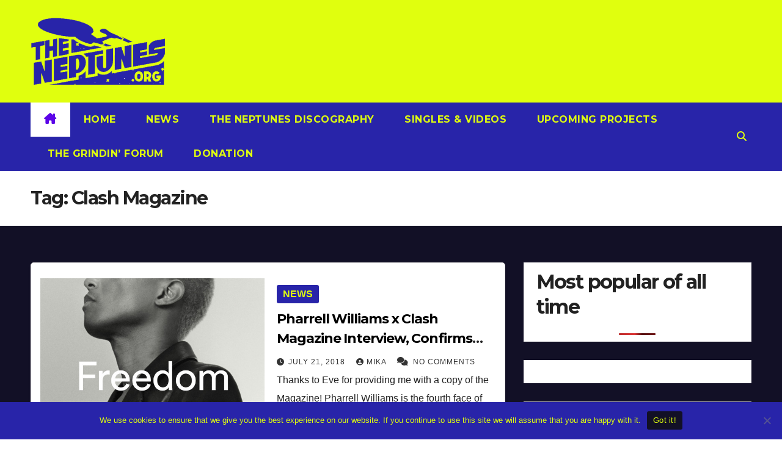

--- FILE ---
content_type: text/html; charset=UTF-8
request_url: https://theneptunes.org/tag/clash-magazine/
body_size: 18894
content:
<!DOCTYPE html>
<html lang="en-US">
<head>
<meta charset="UTF-8">
<meta name="viewport" content="width=device-width, initial-scale=1">
<link rel="profile" href="http://gmpg.org/xfn/11">
<meta name='robots' content='index, follow, max-image-preview:large, max-snippet:-1, max-video-preview:-1' />
<!-- Google tag (gtag.js) consent mode dataLayer added by Site Kit -->
<script id="google_gtagjs-js-consent-mode-data-layer">
window.dataLayer = window.dataLayer || [];function gtag(){dataLayer.push(arguments);}
gtag('consent', 'default', {"ad_personalization":"denied","ad_storage":"denied","ad_user_data":"denied","analytics_storage":"denied","functionality_storage":"denied","security_storage":"denied","personalization_storage":"denied","region":["AT","BE","BG","CH","CY","CZ","DE","DK","EE","ES","FI","FR","GB","GR","HR","HU","IE","IS","IT","LI","LT","LU","LV","MT","NL","NO","PL","PT","RO","SE","SI","SK"],"wait_for_update":500});
window._googlesitekitConsentCategoryMap = {"statistics":["analytics_storage"],"marketing":["ad_storage","ad_user_data","ad_personalization"],"functional":["functionality_storage","security_storage"],"preferences":["personalization_storage"]};
window._googlesitekitConsents = {"ad_personalization":"denied","ad_storage":"denied","ad_user_data":"denied","analytics_storage":"denied","functionality_storage":"denied","security_storage":"denied","personalization_storage":"denied","region":["AT","BE","BG","CH","CY","CZ","DE","DK","EE","ES","FI","FR","GB","GR","HR","HU","IE","IS","IT","LI","LT","LU","LV","MT","NL","NO","PL","PT","RO","SE","SI","SK"],"wait_for_update":500};
</script>
<!-- End Google tag (gtag.js) consent mode dataLayer added by Site Kit -->

	<!-- This site is optimized with the Yoast SEO plugin v26.7 - https://yoast.com/wordpress/plugins/seo/ -->
	<title>Clash Magazine Archives - The Neptunes #1 fan site, all about Pharrell Williams and Chad Hugo</title>
	<meta name="description" content="The Neptunes #1 fan site, all about Pharrell Williams and Chad Hugo" />
	<link rel="canonical" href="https://theneptunes.org/tag/clash-magazine/" />
	<meta property="og:locale" content="en_US" />
	<meta property="og:type" content="article" />
	<meta property="og:title" content="Clash Magazine Archives - The Neptunes #1 fan site, all about Pharrell Williams and Chad Hugo" />
	<meta property="og:description" content="The Neptunes #1 fan site, all about Pharrell Williams and Chad Hugo" />
	<meta property="og:url" content="https://theneptunes.org/tag/clash-magazine/" />
	<meta property="og:site_name" content="The Neptunes #1 fan site, all about Pharrell Williams and Chad Hugo" />
	<meta property="og:image" content="https://s33.postimg.cc/p9i5vrzr3/108_Cover_1.jpg" />
	<meta name="twitter:card" content="summary_large_image" />
	<meta name="twitter:image" content="https://s33.postimg.cc/p9i5vrzr3/108_Cover_1.jpg" />
	<script type="application/ld+json" class="yoast-schema-graph">{"@context":"https://schema.org","@graph":[{"@type":"CollectionPage","@id":"https://theneptunes.org/tag/clash-magazine/","url":"https://theneptunes.org/tag/clash-magazine/","name":"Clash Magazine Archives - The Neptunes #1 fan site, all about Pharrell Williams and Chad Hugo","isPartOf":{"@id":"https://theneptunes.org/#website"},"primaryImageOfPage":{"@id":"https://theneptunes.org/tag/clash-magazine/#primaryimage"},"image":{"@id":"https://theneptunes.org/tag/clash-magazine/#primaryimage"},"thumbnailUrl":"https://s33.postimg.cc/p9i5vrzr3/108_Cover_1.jpg","description":"The Neptunes #1 fan site, all about Pharrell Williams and Chad Hugo","breadcrumb":{"@id":"https://theneptunes.org/tag/clash-magazine/#breadcrumb"},"inLanguage":"en-US"},{"@type":"ImageObject","inLanguage":"en-US","@id":"https://theneptunes.org/tag/clash-magazine/#primaryimage","url":"https://s33.postimg.cc/p9i5vrzr3/108_Cover_1.jpg","contentUrl":"https://s33.postimg.cc/p9i5vrzr3/108_Cover_1.jpg"},{"@type":"BreadcrumbList","@id":"https://theneptunes.org/tag/clash-magazine/#breadcrumb","itemListElement":[{"@type":"ListItem","position":1,"name":"Home","item":"https://theneptunes.org/"},{"@type":"ListItem","position":2,"name":"Clash Magazine"}]},{"@type":"WebSite","@id":"https://theneptunes.org/#website","url":"https://theneptunes.org/","name":"The Neptunes #1 fan site, all about Pharrell Williams and Chad Hugo","description":"The Neptunes #1 fan site, all about Pharrell Williams and Chad Hugo","publisher":{"@id":"https://theneptunes.org/#organization"},"alternateName":"The Neptunes #1 fan site, all about Pharrell Williams and Chad Hugo","potentialAction":[{"@type":"SearchAction","target":{"@type":"EntryPoint","urlTemplate":"https://theneptunes.org/?s={search_term_string}"},"query-input":{"@type":"PropertyValueSpecification","valueRequired":true,"valueName":"search_term_string"}}],"inLanguage":"en-US"},{"@type":"Organization","@id":"https://theneptunes.org/#organization","name":"The Neptunes #1 fan site, all about Pharrell Williams and Chad Hugo","alternateName":"The Neptunes #1 fan site, all about Pharrell Williams and Chad Hugo","url":"https://theneptunes.org/","logo":{"@type":"ImageObject","inLanguage":"en-US","@id":"https://theneptunes.org/#/schema/logo/image/","url":"https://theneptunes.org/wp-content/uploads/2024/03/theneptunes.org-logo.png","contentUrl":"https://theneptunes.org/wp-content/uploads/2024/03/theneptunes.org-logo.png","width":395,"height":210,"caption":"The Neptunes #1 fan site, all about Pharrell Williams and Chad Hugo"},"image":{"@id":"https://theneptunes.org/#/schema/logo/image/"},"sameAs":["https://www.facebook.com/groups/theneptunes.org"]}]}</script>
	<!-- / Yoast SEO plugin. -->


<link rel='dns-prefetch' href='//fonts.googleapis.com' />
<link rel='dns-prefetch' href='//www.googletagmanager.com' />
<link rel='dns-prefetch' href='//pagead2.googlesyndication.com' />
<link rel="alternate" type="application/rss+xml" title="The Neptunes #1 fan site, all about Pharrell Williams and Chad Hugo &raquo; Feed" href="https://theneptunes.org/feed/" />
<script id="wpp-js" src="https://theneptunes.org/wp-content/plugins/wordpress-popular-posts/assets/js/wpp.min.js?ver=7.3.6" data-sampling="0" data-sampling-rate="100" data-api-url="https://theneptunes.org/wp-json/wordpress-popular-posts" data-post-id="0" data-token="97b6f02618" data-lang="0" data-debug="0"></script>
<link rel="alternate" type="application/rss+xml" title="The Neptunes #1 fan site, all about Pharrell Williams and Chad Hugo &raquo; Clash Magazine Tag Feed" href="https://theneptunes.org/tag/clash-magazine/feed/" />
<style id='wp-img-auto-sizes-contain-inline-css'>
img:is([sizes=auto i],[sizes^="auto," i]){contain-intrinsic-size:3000px 1500px}
/*# sourceURL=wp-img-auto-sizes-contain-inline-css */
</style>
<style id='wp-emoji-styles-inline-css'>

	img.wp-smiley, img.emoji {
		display: inline !important;
		border: none !important;
		box-shadow: none !important;
		height: 1em !important;
		width: 1em !important;
		margin: 0 0.07em !important;
		vertical-align: -0.1em !important;
		background: none !important;
		padding: 0 !important;
	}
/*# sourceURL=wp-emoji-styles-inline-css */
</style>
<style id='wp-block-library-inline-css'>
:root{--wp-block-synced-color:#7a00df;--wp-block-synced-color--rgb:122,0,223;--wp-bound-block-color:var(--wp-block-synced-color);--wp-editor-canvas-background:#ddd;--wp-admin-theme-color:#007cba;--wp-admin-theme-color--rgb:0,124,186;--wp-admin-theme-color-darker-10:#006ba1;--wp-admin-theme-color-darker-10--rgb:0,107,160.5;--wp-admin-theme-color-darker-20:#005a87;--wp-admin-theme-color-darker-20--rgb:0,90,135;--wp-admin-border-width-focus:2px}@media (min-resolution:192dpi){:root{--wp-admin-border-width-focus:1.5px}}.wp-element-button{cursor:pointer}:root .has-very-light-gray-background-color{background-color:#eee}:root .has-very-dark-gray-background-color{background-color:#313131}:root .has-very-light-gray-color{color:#eee}:root .has-very-dark-gray-color{color:#313131}:root .has-vivid-green-cyan-to-vivid-cyan-blue-gradient-background{background:linear-gradient(135deg,#00d084,#0693e3)}:root .has-purple-crush-gradient-background{background:linear-gradient(135deg,#34e2e4,#4721fb 50%,#ab1dfe)}:root .has-hazy-dawn-gradient-background{background:linear-gradient(135deg,#faaca8,#dad0ec)}:root .has-subdued-olive-gradient-background{background:linear-gradient(135deg,#fafae1,#67a671)}:root .has-atomic-cream-gradient-background{background:linear-gradient(135deg,#fdd79a,#004a59)}:root .has-nightshade-gradient-background{background:linear-gradient(135deg,#330968,#31cdcf)}:root .has-midnight-gradient-background{background:linear-gradient(135deg,#020381,#2874fc)}:root{--wp--preset--font-size--normal:16px;--wp--preset--font-size--huge:42px}.has-regular-font-size{font-size:1em}.has-larger-font-size{font-size:2.625em}.has-normal-font-size{font-size:var(--wp--preset--font-size--normal)}.has-huge-font-size{font-size:var(--wp--preset--font-size--huge)}.has-text-align-center{text-align:center}.has-text-align-left{text-align:left}.has-text-align-right{text-align:right}.has-fit-text{white-space:nowrap!important}#end-resizable-editor-section{display:none}.aligncenter{clear:both}.items-justified-left{justify-content:flex-start}.items-justified-center{justify-content:center}.items-justified-right{justify-content:flex-end}.items-justified-space-between{justify-content:space-between}.screen-reader-text{border:0;clip-path:inset(50%);height:1px;margin:-1px;overflow:hidden;padding:0;position:absolute;width:1px;word-wrap:normal!important}.screen-reader-text:focus{background-color:#ddd;clip-path:none;color:#444;display:block;font-size:1em;height:auto;left:5px;line-height:normal;padding:15px 23px 14px;text-decoration:none;top:5px;width:auto;z-index:100000}html :where(.has-border-color){border-style:solid}html :where([style*=border-top-color]){border-top-style:solid}html :where([style*=border-right-color]){border-right-style:solid}html :where([style*=border-bottom-color]){border-bottom-style:solid}html :where([style*=border-left-color]){border-left-style:solid}html :where([style*=border-width]){border-style:solid}html :where([style*=border-top-width]){border-top-style:solid}html :where([style*=border-right-width]){border-right-style:solid}html :where([style*=border-bottom-width]){border-bottom-style:solid}html :where([style*=border-left-width]){border-left-style:solid}html :where(img[class*=wp-image-]){height:auto;max-width:100%}:where(figure){margin:0 0 1em}html :where(.is-position-sticky){--wp-admin--admin-bar--position-offset:var(--wp-admin--admin-bar--height,0px)}@media screen and (max-width:600px){html :where(.is-position-sticky){--wp-admin--admin-bar--position-offset:0px}}

/*# sourceURL=wp-block-library-inline-css */
</style><style id='wp-block-paragraph-inline-css'>
.is-small-text{font-size:.875em}.is-regular-text{font-size:1em}.is-large-text{font-size:2.25em}.is-larger-text{font-size:3em}.has-drop-cap:not(:focus):first-letter{float:left;font-size:8.4em;font-style:normal;font-weight:100;line-height:.68;margin:.05em .1em 0 0;text-transform:uppercase}body.rtl .has-drop-cap:not(:focus):first-letter{float:none;margin-left:.1em}p.has-drop-cap.has-background{overflow:hidden}:root :where(p.has-background){padding:1.25em 2.375em}:where(p.has-text-color:not(.has-link-color)) a{color:inherit}p.has-text-align-left[style*="writing-mode:vertical-lr"],p.has-text-align-right[style*="writing-mode:vertical-rl"]{rotate:180deg}
/*# sourceURL=https://theneptunes.org/wp-includes/blocks/paragraph/style.min.css */
</style>
<style id='global-styles-inline-css'>
:root{--wp--preset--aspect-ratio--square: 1;--wp--preset--aspect-ratio--4-3: 4/3;--wp--preset--aspect-ratio--3-4: 3/4;--wp--preset--aspect-ratio--3-2: 3/2;--wp--preset--aspect-ratio--2-3: 2/3;--wp--preset--aspect-ratio--16-9: 16/9;--wp--preset--aspect-ratio--9-16: 9/16;--wp--preset--color--black: #000000;--wp--preset--color--cyan-bluish-gray: #abb8c3;--wp--preset--color--white: #ffffff;--wp--preset--color--pale-pink: #f78da7;--wp--preset--color--vivid-red: #cf2e2e;--wp--preset--color--luminous-vivid-orange: #ff6900;--wp--preset--color--luminous-vivid-amber: #fcb900;--wp--preset--color--light-green-cyan: #7bdcb5;--wp--preset--color--vivid-green-cyan: #00d084;--wp--preset--color--pale-cyan-blue: #8ed1fc;--wp--preset--color--vivid-cyan-blue: #0693e3;--wp--preset--color--vivid-purple: #9b51e0;--wp--preset--gradient--vivid-cyan-blue-to-vivid-purple: linear-gradient(135deg,rgb(6,147,227) 0%,rgb(155,81,224) 100%);--wp--preset--gradient--light-green-cyan-to-vivid-green-cyan: linear-gradient(135deg,rgb(122,220,180) 0%,rgb(0,208,130) 100%);--wp--preset--gradient--luminous-vivid-amber-to-luminous-vivid-orange: linear-gradient(135deg,rgb(252,185,0) 0%,rgb(255,105,0) 100%);--wp--preset--gradient--luminous-vivid-orange-to-vivid-red: linear-gradient(135deg,rgb(255,105,0) 0%,rgb(207,46,46) 100%);--wp--preset--gradient--very-light-gray-to-cyan-bluish-gray: linear-gradient(135deg,rgb(238,238,238) 0%,rgb(169,184,195) 100%);--wp--preset--gradient--cool-to-warm-spectrum: linear-gradient(135deg,rgb(74,234,220) 0%,rgb(151,120,209) 20%,rgb(207,42,186) 40%,rgb(238,44,130) 60%,rgb(251,105,98) 80%,rgb(254,248,76) 100%);--wp--preset--gradient--blush-light-purple: linear-gradient(135deg,rgb(255,206,236) 0%,rgb(152,150,240) 100%);--wp--preset--gradient--blush-bordeaux: linear-gradient(135deg,rgb(254,205,165) 0%,rgb(254,45,45) 50%,rgb(107,0,62) 100%);--wp--preset--gradient--luminous-dusk: linear-gradient(135deg,rgb(255,203,112) 0%,rgb(199,81,192) 50%,rgb(65,88,208) 100%);--wp--preset--gradient--pale-ocean: linear-gradient(135deg,rgb(255,245,203) 0%,rgb(182,227,212) 50%,rgb(51,167,181) 100%);--wp--preset--gradient--electric-grass: linear-gradient(135deg,rgb(202,248,128) 0%,rgb(113,206,126) 100%);--wp--preset--gradient--midnight: linear-gradient(135deg,rgb(2,3,129) 0%,rgb(40,116,252) 100%);--wp--preset--font-size--small: 13px;--wp--preset--font-size--medium: 20px;--wp--preset--font-size--large: 36px;--wp--preset--font-size--x-large: 42px;--wp--preset--spacing--20: 0.44rem;--wp--preset--spacing--30: 0.67rem;--wp--preset--spacing--40: 1rem;--wp--preset--spacing--50: 1.5rem;--wp--preset--spacing--60: 2.25rem;--wp--preset--spacing--70: 3.38rem;--wp--preset--spacing--80: 5.06rem;--wp--preset--shadow--natural: 6px 6px 9px rgba(0, 0, 0, 0.2);--wp--preset--shadow--deep: 12px 12px 50px rgba(0, 0, 0, 0.4);--wp--preset--shadow--sharp: 6px 6px 0px rgba(0, 0, 0, 0.2);--wp--preset--shadow--outlined: 6px 6px 0px -3px rgb(255, 255, 255), 6px 6px rgb(0, 0, 0);--wp--preset--shadow--crisp: 6px 6px 0px rgb(0, 0, 0);}:root :where(.is-layout-flow) > :first-child{margin-block-start: 0;}:root :where(.is-layout-flow) > :last-child{margin-block-end: 0;}:root :where(.is-layout-flow) > *{margin-block-start: 24px;margin-block-end: 0;}:root :where(.is-layout-constrained) > :first-child{margin-block-start: 0;}:root :where(.is-layout-constrained) > :last-child{margin-block-end: 0;}:root :where(.is-layout-constrained) > *{margin-block-start: 24px;margin-block-end: 0;}:root :where(.is-layout-flex){gap: 24px;}:root :where(.is-layout-grid){gap: 24px;}body .is-layout-flex{display: flex;}.is-layout-flex{flex-wrap: wrap;align-items: center;}.is-layout-flex > :is(*, div){margin: 0;}body .is-layout-grid{display: grid;}.is-layout-grid > :is(*, div){margin: 0;}.has-black-color{color: var(--wp--preset--color--black) !important;}.has-cyan-bluish-gray-color{color: var(--wp--preset--color--cyan-bluish-gray) !important;}.has-white-color{color: var(--wp--preset--color--white) !important;}.has-pale-pink-color{color: var(--wp--preset--color--pale-pink) !important;}.has-vivid-red-color{color: var(--wp--preset--color--vivid-red) !important;}.has-luminous-vivid-orange-color{color: var(--wp--preset--color--luminous-vivid-orange) !important;}.has-luminous-vivid-amber-color{color: var(--wp--preset--color--luminous-vivid-amber) !important;}.has-light-green-cyan-color{color: var(--wp--preset--color--light-green-cyan) !important;}.has-vivid-green-cyan-color{color: var(--wp--preset--color--vivid-green-cyan) !important;}.has-pale-cyan-blue-color{color: var(--wp--preset--color--pale-cyan-blue) !important;}.has-vivid-cyan-blue-color{color: var(--wp--preset--color--vivid-cyan-blue) !important;}.has-vivid-purple-color{color: var(--wp--preset--color--vivid-purple) !important;}.has-black-background-color{background-color: var(--wp--preset--color--black) !important;}.has-cyan-bluish-gray-background-color{background-color: var(--wp--preset--color--cyan-bluish-gray) !important;}.has-white-background-color{background-color: var(--wp--preset--color--white) !important;}.has-pale-pink-background-color{background-color: var(--wp--preset--color--pale-pink) !important;}.has-vivid-red-background-color{background-color: var(--wp--preset--color--vivid-red) !important;}.has-luminous-vivid-orange-background-color{background-color: var(--wp--preset--color--luminous-vivid-orange) !important;}.has-luminous-vivid-amber-background-color{background-color: var(--wp--preset--color--luminous-vivid-amber) !important;}.has-light-green-cyan-background-color{background-color: var(--wp--preset--color--light-green-cyan) !important;}.has-vivid-green-cyan-background-color{background-color: var(--wp--preset--color--vivid-green-cyan) !important;}.has-pale-cyan-blue-background-color{background-color: var(--wp--preset--color--pale-cyan-blue) !important;}.has-vivid-cyan-blue-background-color{background-color: var(--wp--preset--color--vivid-cyan-blue) !important;}.has-vivid-purple-background-color{background-color: var(--wp--preset--color--vivid-purple) !important;}.has-black-border-color{border-color: var(--wp--preset--color--black) !important;}.has-cyan-bluish-gray-border-color{border-color: var(--wp--preset--color--cyan-bluish-gray) !important;}.has-white-border-color{border-color: var(--wp--preset--color--white) !important;}.has-pale-pink-border-color{border-color: var(--wp--preset--color--pale-pink) !important;}.has-vivid-red-border-color{border-color: var(--wp--preset--color--vivid-red) !important;}.has-luminous-vivid-orange-border-color{border-color: var(--wp--preset--color--luminous-vivid-orange) !important;}.has-luminous-vivid-amber-border-color{border-color: var(--wp--preset--color--luminous-vivid-amber) !important;}.has-light-green-cyan-border-color{border-color: var(--wp--preset--color--light-green-cyan) !important;}.has-vivid-green-cyan-border-color{border-color: var(--wp--preset--color--vivid-green-cyan) !important;}.has-pale-cyan-blue-border-color{border-color: var(--wp--preset--color--pale-cyan-blue) !important;}.has-vivid-cyan-blue-border-color{border-color: var(--wp--preset--color--vivid-cyan-blue) !important;}.has-vivid-purple-border-color{border-color: var(--wp--preset--color--vivid-purple) !important;}.has-vivid-cyan-blue-to-vivid-purple-gradient-background{background: var(--wp--preset--gradient--vivid-cyan-blue-to-vivid-purple) !important;}.has-light-green-cyan-to-vivid-green-cyan-gradient-background{background: var(--wp--preset--gradient--light-green-cyan-to-vivid-green-cyan) !important;}.has-luminous-vivid-amber-to-luminous-vivid-orange-gradient-background{background: var(--wp--preset--gradient--luminous-vivid-amber-to-luminous-vivid-orange) !important;}.has-luminous-vivid-orange-to-vivid-red-gradient-background{background: var(--wp--preset--gradient--luminous-vivid-orange-to-vivid-red) !important;}.has-very-light-gray-to-cyan-bluish-gray-gradient-background{background: var(--wp--preset--gradient--very-light-gray-to-cyan-bluish-gray) !important;}.has-cool-to-warm-spectrum-gradient-background{background: var(--wp--preset--gradient--cool-to-warm-spectrum) !important;}.has-blush-light-purple-gradient-background{background: var(--wp--preset--gradient--blush-light-purple) !important;}.has-blush-bordeaux-gradient-background{background: var(--wp--preset--gradient--blush-bordeaux) !important;}.has-luminous-dusk-gradient-background{background: var(--wp--preset--gradient--luminous-dusk) !important;}.has-pale-ocean-gradient-background{background: var(--wp--preset--gradient--pale-ocean) !important;}.has-electric-grass-gradient-background{background: var(--wp--preset--gradient--electric-grass) !important;}.has-midnight-gradient-background{background: var(--wp--preset--gradient--midnight) !important;}.has-small-font-size{font-size: var(--wp--preset--font-size--small) !important;}.has-medium-font-size{font-size: var(--wp--preset--font-size--medium) !important;}.has-large-font-size{font-size: var(--wp--preset--font-size--large) !important;}.has-x-large-font-size{font-size: var(--wp--preset--font-size--x-large) !important;}
/*# sourceURL=global-styles-inline-css */
</style>

<style id='classic-theme-styles-inline-css'>
/*! This file is auto-generated */
.wp-block-button__link{color:#fff;background-color:#32373c;border-radius:9999px;box-shadow:none;text-decoration:none;padding:calc(.667em + 2px) calc(1.333em + 2px);font-size:1.125em}.wp-block-file__button{background:#32373c;color:#fff;text-decoration:none}
/*# sourceURL=/wp-includes/css/classic-themes.min.css */
</style>
<link rel='stylesheet' id='cookie-notice-front-css' href='https://theneptunes.org/wp-content/plugins/cookie-notice/css/front.min.css?ver=2.5.11' media='all' />
<link rel='stylesheet' id='SFSImainCss-css' href='https://theneptunes.org/wp-content/plugins/ultimate-social-media-icons/css/sfsi-style.css?ver=2.9.6' media='all' />
<link rel='stylesheet' id='wordpress-popular-posts-css-css' href='https://theneptunes.org/wp-content/plugins/wordpress-popular-posts/assets/css/wpp.css?ver=7.3.6' media='all' />
<link rel='stylesheet' id='newsup-fonts-css' href='//fonts.googleapis.com/css?family=Montserrat%3A400%2C500%2C700%2C800%7CWork%2BSans%3A300%2C400%2C500%2C600%2C700%2C800%2C900%26display%3Dswap&#038;subset=latin%2Clatin-ext' media='all' />
<link rel='stylesheet' id='bootstrap-css' href='https://theneptunes.org/wp-content/themes/newsup/css/bootstrap.css?ver=6.9' media='all' />
<link rel='stylesheet' id='newsup-style-css' href='https://theneptunes.org/wp-content/themes/newsup/style.css?ver=6.9' media='all' />
<link rel='stylesheet' id='newsup-default-css' href='https://theneptunes.org/wp-content/themes/newsup/css/colors/default.css?ver=6.9' media='all' />
<link rel='stylesheet' id='font-awesome-5-all-css' href='https://theneptunes.org/wp-content/themes/newsup/css/font-awesome/css/all.min.css?ver=6.9' media='all' />
<link rel='stylesheet' id='font-awesome-4-shim-css' href='https://theneptunes.org/wp-content/themes/newsup/css/font-awesome/css/v4-shims.min.css?ver=6.9' media='all' />
<link rel='stylesheet' id='owl-carousel-css' href='https://theneptunes.org/wp-content/themes/newsup/css/owl.carousel.css?ver=6.9' media='all' />
<link rel='stylesheet' id='smartmenus-css' href='https://theneptunes.org/wp-content/themes/newsup/css/jquery.smartmenus.bootstrap.css?ver=6.9' media='all' />
<link rel='stylesheet' id='newsup-custom-css-css' href='https://theneptunes.org/wp-content/themes/newsup/inc/ansar/customize/css/customizer.css?ver=1.0' media='all' />
<link rel='stylesheet' id='recent-posts-widget-with-thumbnails-public-style-css' href='https://theneptunes.org/wp-content/plugins/recent-posts-widget-with-thumbnails/public.css?ver=7.1.1' media='all' />
<link rel='stylesheet' id='__EPYT__style-css' href='https://theneptunes.org/wp-content/plugins/youtube-embed-plus/styles/ytprefs.min.css?ver=14.2.4' media='all' />
<style id='__EPYT__style-inline-css'>

                .epyt-gallery-thumb {
                        width: 33.333%;
                }
                
/*# sourceURL=__EPYT__style-inline-css */
</style>
<script id="cookie-notice-front-js-before">
var cnArgs = {"ajaxUrl":"https:\/\/theneptunes.org\/wp-admin\/admin-ajax.php","nonce":"511036b96c","hideEffect":"fade","position":"bottom","onScroll":false,"onScrollOffset":100,"onClick":false,"cookieName":"cookie_notice_accepted","cookieTime":2592000,"cookieTimeRejected":2592000,"globalCookie":false,"redirection":false,"cache":true,"revokeCookies":false,"revokeCookiesOpt":"automatic"};

//# sourceURL=cookie-notice-front-js-before
</script>
<script src="https://theneptunes.org/wp-content/plugins/cookie-notice/js/front.min.js?ver=2.5.11" id="cookie-notice-front-js"></script>
<script src="https://theneptunes.org/wp-includes/js/jquery/jquery.min.js?ver=3.7.1" id="jquery-core-js"></script>
<script src="https://theneptunes.org/wp-includes/js/jquery/jquery-migrate.min.js?ver=3.4.1" id="jquery-migrate-js"></script>
<script src="https://theneptunes.org/wp-content/themes/newsup/js/navigation.js?ver=6.9" id="newsup-navigation-js"></script>
<script src="https://theneptunes.org/wp-content/themes/newsup/js/bootstrap.js?ver=6.9" id="bootstrap-js"></script>
<script src="https://theneptunes.org/wp-content/themes/newsup/js/owl.carousel.min.js?ver=6.9" id="owl-carousel-min-js"></script>
<script src="https://theneptunes.org/wp-content/themes/newsup/js/jquery.smartmenus.js?ver=6.9" id="smartmenus-js-js"></script>
<script src="https://theneptunes.org/wp-content/themes/newsup/js/jquery.smartmenus.bootstrap.js?ver=6.9" id="bootstrap-smartmenus-js-js"></script>
<script src="https://theneptunes.org/wp-content/themes/newsup/js/jquery.marquee.js?ver=6.9" id="newsup-marquee-js-js"></script>
<script src="https://theneptunes.org/wp-content/themes/newsup/js/main.js?ver=6.9" id="newsup-main-js-js"></script>
<script id="__ytprefs__-js-extra">
var _EPYT_ = {"ajaxurl":"https://theneptunes.org/wp-admin/admin-ajax.php","security":"87b00964f9","gallery_scrolloffset":"20","eppathtoscripts":"https://theneptunes.org/wp-content/plugins/youtube-embed-plus/scripts/","eppath":"https://theneptunes.org/wp-content/plugins/youtube-embed-plus/","epresponsiveselector":"[\"iframe.__youtube_prefs_widget__\"]","epdovol":"1","version":"14.2.4","evselector":"iframe.__youtube_prefs__[src], iframe[src*=\"youtube.com/embed/\"], iframe[src*=\"youtube-nocookie.com/embed/\"]","ajax_compat":"","maxres_facade":"eager","ytapi_load":"light","pause_others":"","stopMobileBuffer":"1","facade_mode":"","not_live_on_channel":""};
//# sourceURL=__ytprefs__-js-extra
</script>
<script src="https://theneptunes.org/wp-content/plugins/youtube-embed-plus/scripts/ytprefs.min.js?ver=14.2.4" id="__ytprefs__-js"></script>
<!-- start Simple Custom CSS and JS -->
<script async src="https://pagead2.googlesyndication.com/pagead/js/adsbygoogle.js?client=ca-pub-6374280540380270" crossorigin="anonymous"></script><!-- end Simple Custom CSS and JS -->
<!-- start Simple Custom CSS and JS -->
<style>
/* HEADER */
.mg-headwidget .mg-head-detail {
	background: #2824A9;
}
.mg-nav-widget-area-back, .mg-nav-widget-area-back .inner {
	background-image: none !important;
	background-color: #E0FF0E !important;
}

/* NAV */
.mg-headwidget .navbar-wp {
	background: #2824A9;
	color: #fff;
}
.mg-headwidget .navbar-wp .navbar-nav > li> a {
	color: #E0FF0E;
	font-size: 16px;
}
.mg-headwidget .navbar-wp .navbar-nav > li > a:hover, 
.mg-headwidget .navbar-wp .navbar-nav > li > a:focus, 
.mg-headwidget .navbar-wp .navbar-nav > .active > a, 
.mg-headwidget .navbar-wp .navbar-nav > .active > a:hover, 
.mg-headwidget .navbar-wp .navbar-nav > .active > a:focus {
	background: #fff;
	color: #5C04E8;
}
.navbar-wp .dropdown-menu > li > a:hover, 
.navbar-wp .dropdown-menu > li > a.bg-light:hover {
	background: #fff !important;
	color: #5C04E8 !important;
}
.navbar-wp .dropdown-menu > li > a {
	background: #2824A9 !important;
	color: #fff !important;
}
.mobilehomebtn {
	background: #E0FF0E !important;
	color: #2824A9 !important;
}

/* HASHTAGS */
.mg-tpt-tag-area {
	background: #121026;
	padding: 12px 0 10px 0;
	border: none;
	font-size: 16px;
}
.mg-tpt-txnlst strong {
	color: #fff;
}
.mg-tpt-txnlst ul li a {
	font-size: 16px;
	padding: 4px 6px;
}
.mg-tpt-txnlst ul li a {
	background: #E0FF0E;
	color: #2824A9;
}
.mg-tpt-txnlst ul li a:hover, 
.mg-tpt-txnlst ul li a:focus {
	background: #2824A9;
	color: #E0FF0E;
}

/* NEWS FROM THE PLANET */
.mg-latest-news .bn_title {
	background: #2824A9;
}
.mg-latest-news .bn_title .title {
	color: #E0FF0E;
}
.mg-latest-news .bn_title span {
	border-color: transparent transparent transparent #2824A9;
}
.mg-latest-news .mg-latest-news-slider a span {
	color: #2824A9;
}
.mg-latest-news .mg-latest-news-slider a::before {
	content: '';
}

/* CONTENT */
.wrapper {
	background-color: #121026 !important;
}

/* SLIDER */
a.newsup-categories.category-color-1,
.post-form {
	background: #2824A9;
	color: #E0FF0E;
}
.owl-carousel .owl-controls .owl-buttons div {
	background: #2824A9;
	color: #E0FF0E;
	border: none;
}
.mg-blog-post .bottom h4, .mg-blog-post .bottom h4 a {
	color: #E0FF0E;
}
.mg-blog-post .bottom h4:hover, 
.mg-blog-post .bottom h4 a:hover, 
.mg-posts-modul-6 .mg-sec-top-post .title a:hover, 
.mg-blog-inner h4 a:hover {
	color: #2824A9;
}

/* CAT */
.mg-blog-category a {
	font-size: 16px;
	padding: 10px;
}

/* RIGHT SIDEBAR */
.top-right-area .mg-posts-sec-inner .small-list-post .mg-blog-category {
	margin-bottom: 5px;
}
.mg-sidebar .mg-widget .wtitle {
	background: #2824A9;
	color: #E0FF0E;
}
.mg-sidebar .mg-widget .wtitle::before {
	border-color: transparent transparent transparent #2824A9;
}
.mg-wid-title {
	border-color: #2824A9;
}

/* PAGINATION */
.navigation.pagination .nav-links .page-numbers:hover, .navigation.pagination .nav-links .page-numbers:focus, .navigation.pagination .nav-links .page-numbers.current, .navigation.pagination .nav-links .page-numbers.current:hover, .navigation.pagination .nav-links .page-numbers.current:focus, .single-nav-links a.current, .single-nav-links span.current, .single-nav-links a:hover, .single-nav-links span:hover, .pagination > .active > a, .pagination > .active > span, .pagination > .active > a:hover, .pagination > .active > span:hover, .pagination > .active > a:focus, .pagination > .active > span:focus {
	background: #2824A9;
	color: #E0FF0E;
}

/* YOU MISSED */
.mg-sec-title h4 {
	background-color: #2824A9;
	color: #E0FF0E;
}
.mg-sec-title h4::before {
	border-color: transparent transparent transparent #2824A9;
}
.mg-sec-title {
	border-color: #2824A9;
}
.mg-blog-category {
	margin-bottom: 5px;
}

/* FOOTER */
footer .mg-widget h6 {
	background-color: #2824A9;
	color: #E0FF0E;
}
footer .mg-widget h6::before {
	border-color: transparent transparent transparent #2824A9;
}
footer .mg-widget h6::after {
	background-color: #2824A9;
}
footer .mg-footer-copyright .text-xs:first-child {
  visibility: hidden;
}

/* FB */
.facebook {
	background-color: #2824A9;
	color: #E0FF0E;
}

/* SEARCH */
.mg-search-box a {
	color: #E0FF0E;
}
.mg-search-box .btn {
	background-color: #2824A9;
	color: #E0FF0E;
}

/* MISC */
.btn-bell {
	display: none;
}
.ta_upscr {
	background-color: #2824A9 !important;
	color: #E0FF0E !important;
}

/* POST */
.mg-blog-post-box > .img-fluid {
	padding: 75px;
	width: 100%;
}

/* adsense */
/* banniere-entete */
#google-adsense-banniere-entete {
	display: none;
}</style>
<!-- end Simple Custom CSS and JS -->
<meta name="generator" content="Site Kit by Google 1.170.0" /><meta name="follow.[base64]" content="gtMWlGDYaWCwkwwc2Vce"/>            <style id="wpp-loading-animation-styles">@-webkit-keyframes bgslide{from{background-position-x:0}to{background-position-x:-200%}}@keyframes bgslide{from{background-position-x:0}to{background-position-x:-200%}}.wpp-widget-block-placeholder,.wpp-shortcode-placeholder{margin:0 auto;width:60px;height:3px;background:#dd3737;background:linear-gradient(90deg,#dd3737 0%,#571313 10%,#dd3737 100%);background-size:200% auto;border-radius:3px;-webkit-animation:bgslide 1s infinite linear;animation:bgslide 1s infinite linear}</style>
             
<style type="text/css" id="custom-background-css">
    .wrapper { background-color: #eee; }
</style>

<!-- Google AdSense meta tags added by Site Kit -->
<meta name="google-adsense-platform-account" content="ca-host-pub-2644536267352236">
<meta name="google-adsense-platform-domain" content="sitekit.withgoogle.com">
<!-- End Google AdSense meta tags added by Site Kit -->
    <style type="text/css">
            .site-title,
        .site-description {
            position: absolute;
            clip: rect(1px, 1px, 1px, 1px);
        }
        </style>
    
<!-- Google AdSense snippet added by Site Kit -->
<script async src="https://pagead2.googlesyndication.com/pagead/js/adsbygoogle.js?client=ca-pub-6374280540380270&amp;host=ca-host-pub-2644536267352236" crossorigin="anonymous"></script>

<!-- End Google AdSense snippet added by Site Kit -->
<link rel="icon" href="https://theneptunes.org/wp-content/uploads/2024/03/cropped-theneptunesorg-fav-32x32.png" sizes="32x32" />
<link rel="icon" href="https://theneptunes.org/wp-content/uploads/2024/03/cropped-theneptunesorg-fav-192x192.png" sizes="192x192" />
<link rel="apple-touch-icon" href="https://theneptunes.org/wp-content/uploads/2024/03/cropped-theneptunesorg-fav-180x180.png" />
<meta name="msapplication-TileImage" content="https://theneptunes.org/wp-content/uploads/2024/03/cropped-theneptunesorg-fav-270x270.png" />
</head>
<body class="archive tag tag-clash-magazine tag-7567 wp-custom-logo wp-embed-responsive wp-theme-newsup cookies-not-set sfsi_actvite_theme_flat_squared hfeed ta-hide-date-author-in-list" >
<div id="page" class="site">
<a class="skip-link screen-reader-text" href="#content">
Skip to content</a>
  <div class="wrapper" id="custom-background-css">
    <header class="mg-headwidget">
      <!--==================== TOP BAR ====================-->
            <div class="clearfix"></div>

      
      <div class="mg-nav-widget-area-back" style='background-image: url("https://theneptunes.org/wp-content/themes/newsup/images/head-back.jpg" );'>
                <div class="overlay">
          <div class="inner"  style="background-color:rgba(32,47,91,0.4);" > 
              <div class="container-fluid">
                  <div class="mg-nav-widget-area">
                    <div class="row align-items-center">
                      <div class="col-md-3 text-center-xs">
                        <div class="navbar-header">
                          <div class="site-logo">
                            <a href="https://theneptunes.org/" class="navbar-brand" rel="home"><img width="395" height="210" src="https://theneptunes.org/wp-content/uploads/2024/03/theneptunes.org-logo.png" class="custom-logo" alt="The Neptunes #1 fan site, all about Pharrell Williams and Chad Hugo" decoding="async" fetchpriority="high" /></a>                          </div>
                          <div class="site-branding-text d-none">
                                                            <p class="site-title"> <a href="https://theneptunes.org/" rel="home">The Neptunes #1 fan site, all about Pharrell Williams and Chad Hugo</a></p>
                                                            <p class="site-description">The Neptunes #1 fan site, all about Pharrell Williams and Chad Hugo</p>
                          </div>    
                        </div>
                      </div>
                                          </div>
                  </div>
              </div>
          </div>
        </div>
      </div>
    <div class="mg-menu-full">
      <nav class="navbar navbar-expand-lg navbar-wp">
        <div class="container-fluid">
          <!-- Right nav -->
          <div class="m-header align-items-center">
                            <a class="mobilehomebtn" href="https://theneptunes.org"><span class="fa-solid fa-house-chimney"></span></a>
              <!-- navbar-toggle -->
              <button class="navbar-toggler mx-auto" type="button" data-toggle="collapse" data-target="#navbar-wp" aria-controls="navbarSupportedContent" aria-expanded="false" aria-label="Toggle navigation">
                <span class="burger">
                  <span class="burger-line"></span>
                  <span class="burger-line"></span>
                  <span class="burger-line"></span>
                </span>
              </button>
              <!-- /navbar-toggle -->
                          <div class="dropdown show mg-search-box pr-2">
                <a class="dropdown-toggle msearch ml-auto" href="#" role="button" id="dropdownMenuLink" data-toggle="dropdown" aria-haspopup="true" aria-expanded="false">
                <i class="fas fa-search"></i>
                </a> 
                <div class="dropdown-menu searchinner" aria-labelledby="dropdownMenuLink">
                    <form role="search" method="get" id="searchform" action="https://theneptunes.org/">
  <div class="input-group">
    <input type="search" class="form-control" placeholder="Search" value="" name="s" />
    <span class="input-group-btn btn-default">
    <button type="submit" class="btn"> <i class="fas fa-search"></i> </button>
    </span> </div>
</form>                </div>
            </div>
                  <a href="#" target="_blank" class="btn-bell btn-theme mx-2"><i class="fa fa-bell"></i></a>
                      
          </div>
          <!-- /Right nav --> 
          <div class="collapse navbar-collapse" id="navbar-wp">
            <div class="d-md-block">
              <ul id="menu-theneptunes-org-main-menu" class="nav navbar-nav mr-auto "><li class="active home"><a class="homebtn" href="https://theneptunes.org"><span class='fa-solid fa-house-chimney'></span></a></li><li id="menu-item-27096" class="menu-item menu-item-type-custom menu-item-object-custom menu-item-home menu-item-27096"><a class="nav-link" title="Home" href="http://theneptunes.org/">Home</a></li>
<li id="menu-item-37480" class="menu-item menu-item-type-taxonomy menu-item-object-category menu-item-37480"><a title="News" href="https://theneptunes.org/category/news/"><span class="glyphicon News"></span>&nbsp;News</a></li>
<li id="menu-item-27209" class="menu-item menu-item-type-post_type menu-item-object-page menu-item-27209"><a title="Discography" href="https://theneptunes.org/the-neptunes-discography/"><span class="glyphicon Discography"></span>&nbsp;The Neptunes Discography</a></li>
<li id="menu-item-28356" class="menu-item menu-item-type-post_type menu-item-object-page menu-item-28356"><a title="The Neptunes music and videos" href="https://theneptunes.org/the-neptunes-singlesvideos/"><span class="glyphicon The Neptunes music and videos"></span>&nbsp;Singles &#038; Videos</a></li>
<li id="menu-item-27216" class="menu-item menu-item-type-post_type menu-item-object-page menu-item-27216"><a title="The Neptunes upcoming projects" href="https://theneptunes.org/upcoming-projects/"><span class="glyphicon The Neptunes upcoming projects"></span>&nbsp;Upcoming Projects</a></li>
<li id="menu-item-48148" class="menu-item menu-item-type-custom menu-item-object-custom menu-item-48148"><a title="The Grindin’ Forum on Discord!" href="/the-grindin-discord/"><span class="glyphicon The Grindin’ Forum on Discord!"></span>&nbsp;The Grindin’ Forum</a></li>
<li id="menu-item-47924" class="menu-item menu-item-type-custom menu-item-object-custom menu-item-47924"><a title="Help the website" href="/help-the-website/"><span class="glyphicon Help the website"></span>&nbsp;Donation</a></li>
</ul>            </div>      
          </div>
          <!-- Right nav -->
          <div class="desk-header d-lg-flex pl-3 ml-auto my-2 my-lg-0 position-relative align-items-center">
                        <div class="dropdown show mg-search-box pr-2">
                <a class="dropdown-toggle msearch ml-auto" href="#" role="button" id="dropdownMenuLink" data-toggle="dropdown" aria-haspopup="true" aria-expanded="false">
                <i class="fas fa-search"></i>
                </a> 
                <div class="dropdown-menu searchinner" aria-labelledby="dropdownMenuLink">
                    <form role="search" method="get" id="searchform" action="https://theneptunes.org/">
  <div class="input-group">
    <input type="search" class="form-control" placeholder="Search" value="" name="s" />
    <span class="input-group-btn btn-default">
    <button type="submit" class="btn"> <i class="fas fa-search"></i> </button>
    </span> </div>
</form>                </div>
            </div>
                  <a href="#" target="_blank" class="btn-bell btn-theme mx-2"><i class="fa fa-bell"></i></a>
                  </div>
          <!-- /Right nav -->
      </div>
      </nav> <!-- /Navigation -->
    </div>
</header>
<div class="clearfix"></div> <!--==================== Newsup breadcrumb section ====================-->
<div class="mg-breadcrumb-section" style='background: url("https://theneptunes.org/wp-content/themes/newsup/images/head-back.jpg" ) repeat scroll center 0 #143745;'>
   <div class="overlay">       <div class="container-fluid">
        <div class="row">
          <div class="col-md-12 col-sm-12">
            <div class="mg-breadcrumb-title">
              <h1 class="title">Tag: <span>Clash Magazine</span></h1>            </div>
          </div>
        </div>
      </div>
   </div> </div>
<div class="clearfix"></div><!--container-->
    <div id="content" class="container-fluid archive-class">
        <!--row-->
            <div class="row">
                                    <div class="col-md-8">
                <!-- mg-posts-sec mg-posts-modul-6 -->
<div class="mg-posts-sec mg-posts-modul-6">
    <!-- mg-posts-sec-inner -->
    <div class="mg-posts-sec-inner">
                    <article id="post-35031" class="d-md-flex mg-posts-sec-post align-items-center post-35031 post type-post status-publish format-standard has-post-thumbnail hentry category-news tag-clash-magazine tag-interview tag-pharrell-williams tag-solo-album">
                        <div class="col-12 col-md-6">
            <div class="mg-post-thumb back-img md" style="background-image: url('https://s33.postimg.cc/p9i5vrzr3/108_Cover_1.jpg');" post-id="35031">
                <span class="post-form"><i class="fas fa-camera"></i></span>                <a class="link-div" href="https://theneptunes.org/2018/07/pharrell-williams-x-clash-magazine-interview-confirms-new-solo-album-in-the-works/"></a>
            </div> 
        </div>
                        <div class="mg-sec-top-post py-3 col">
                    <div class="mg-blog-category"><a class="newsup-categories category-color-1" href="https://theneptunes.org/category/news/" alt="View all posts in News"> 
                                 News
                             </a></div> 
                    <h4 class="entry-title title"><a href="https://theneptunes.org/2018/07/pharrell-williams-x-clash-magazine-interview-confirms-new-solo-album-in-the-works/">Pharrell Williams x Clash Magazine Interview, Confirms New Solo Album In The Works</a></h4>
                            <div class="mg-blog-meta"> 
                    <span class="mg-blog-date"><i class="fas fa-clock"></i>
            <a href="https://theneptunes.org/2018/07/">
                July 21, 2018            </a>
        </span>
            <a class="auth" href="https://theneptunes.org/author/mika/">
            <i class="fas fa-user-circle"></i>Mika        </a>
            <span class="comments-link"><i class="fas fa-comments"></i>
            <a href="https://theneptunes.org/2018/07/pharrell-williams-x-clash-magazine-interview-confirms-new-solo-album-in-the-works/">
                No Comments            </a>
        </span>  
            </div> 
                        <div class="mg-content">
                        <p>Thanks to Eve for providing me with a copy of the Magazine! Pharrell Williams is the fourth face of Clash Magazine Issue 108. The fourth and final cover star of&hellip;</p>
                    </div>
                </div>
            </article>
                    <article id="post-34981" class="d-md-flex mg-posts-sec-post align-items-center post-34981 post type-post status-publish format-standard has-post-thumbnail hentry category-news tag-clash-magazine tag-pharrell-williams tag-yann-faucher">
                        <div class="col-12 col-md-6">
            <div class="mg-post-thumb back-img md" style="background-image: url('https://s15.postimg.cc/qate5nuu3/Dhf_Ztjl_X0_AAGFTc.jpg');" post-id="34981">
                <span class="post-form"><i class="fas fa-camera"></i></span>                <a class="link-div" href="https://theneptunes.org/2018/07/pharrell-williams-x-yann-faucher-photoshoot-for-clash-magazine-summer-2018-issue/"></a>
            </div> 
        </div>
                        <div class="mg-sec-top-post py-3 col">
                    <div class="mg-blog-category"><a class="newsup-categories category-color-1" href="https://theneptunes.org/category/news/" alt="View all posts in News"> 
                                 News
                             </a></div> 
                    <h4 class="entry-title title"><a href="https://theneptunes.org/2018/07/pharrell-williams-x-yann-faucher-photoshoot-for-clash-magazine-summer-2018-issue/">Pharrell Williams x Yann Faucher Photoshoot For Clash Magazine Summer 2018 Issue</a></h4>
                            <div class="mg-blog-meta"> 
                    <span class="mg-blog-date"><i class="fas fa-clock"></i>
            <a href="https://theneptunes.org/2018/07/">
                July 21, 2018            </a>
        </span>
            <a class="auth" href="https://theneptunes.org/author/mika/">
            <i class="fas fa-user-circle"></i>Mika        </a>
            <span class="comments-link"><i class="fas fa-comments"></i>
            <a href="https://theneptunes.org/2018/07/pharrell-williams-x-yann-faucher-photoshoot-for-clash-magazine-summer-2018-issue/">
                No Comments            </a>
        </span>  
            </div> 
                        <div class="mg-content">
                        <p>*n-e-r-d.skyrock.com</p>
                    </div>
                </div>
            </article>
            
        <div class="col-md-12 text-center d-flex justify-content-center">
                                        
        </div>
            </div>
    <!-- // mg-posts-sec-inner -->
</div>
<!-- // mg-posts-sec block_6 -->             </div>
                            <aside class="col-md-4 sidebar-sticky">
                
<aside id="secondary" class="widget-area" role="complementary">
	<div id="sidebar-right" class="mg-sidebar">
		<div id="block-2" class="mg-widget widget_block"><div class="popular-posts"><h2>Most popular of all time</h2><script type="application/json" data-id="wpp-block-inline-js">{"title":"Most popular of all time","limit":"15","offset":0,"range":"all","time_quantity":"24","time_unit":"hour","freshness":"1","order_by":"views","post_type":"post","pid":"","exclude":"","taxonomy":"category","term_id":"","author":"","shorten_title":{"active":false,"length":0,"words":false},"post-excerpt":{"active":false,"length":0,"keep_format":false,"words":false},"thumbnail":{"active":true,"width":"200","height":"150","build":"manual","size":""},"rating":false,"stats_tag":{"comment_count":false,"views":false,"author":false,"date":{"active":false,"format":"F j, Y"},"taxonomy":{"active":false,"name":"category"}},"markup":{"custom_html":false,"wpp-start":"<ul class=\"wpp-list\">","wpp-end":"<\/ul>","title-start":"<h2>","title-end":"<\/h2>","post-html":"<li class=\"{current_class}\">{thumb} {title} <span class=\"wpp-meta post-stats\">{stats}<\/span><\/li>"},"theme":{"name":""}}</script><div class="wpp-widget-block-placeholder"></div></div></div><div id="block-3" class="mg-widget widget_block widget_text">
<p></p>
</div><div id="block-4" class="mg-widget widget_block widget_text">
<p></p>
</div>	</div>
</aside><!-- #secondary -->
            </aside>
                    </div>
        <!--/row-->
    </div>
<!--container-->
    <div class="container-fluid missed-section mg-posts-sec-inner">
          
        <div class="missed-inner">
            <div class="row">
                                <div class="col-md-12">
                    <div class="mg-sec-title">
                        <!-- mg-sec-title -->
                        <h4>You missed</h4>
                    </div>
                </div>
                                <!--col-md-3-->
                <div class="col-lg-3 col-sm-6 pulse animated">
                    <div class="mg-blog-post-3 minh back-img mb-lg-0"  style="background-image: url('https://i.postimg.cc/Dz7CZQnf/Pharrell-in-the-studio-with-kehlani-December-2025.webp');"  post-id="48670">
                        <a class="link-div" href="https://theneptunes.org/2026/01/pharrell-in-the-studio-with-kehlani-december-2025/"></a>
                        <div class="mg-blog-inner">
                        <div class="mg-blog-category"><a class="newsup-categories category-color-1" href="https://theneptunes.org/category/news/" alt="View all posts in News"> 
                                 News
                             </a><a class="newsup-categories category-color-1" href="https://theneptunes.org/category/upcoming-projects/" alt="View all posts in Upcoming Projects"> 
                                 Upcoming Projects
                             </a></div> 
                        <h4 class="title"> <a href="https://theneptunes.org/2026/01/pharrell-in-the-studio-with-kehlani-december-2025/" title="Permalink to: Pharrell In The Studio With Kehlani (December) (2025)"> Pharrell In The Studio With Kehlani (December) (2025)</a> </h4>
                                    <div class="mg-blog-meta"> 
                    <span class="mg-blog-date"><i class="fas fa-clock"></i>
            <a href="https://theneptunes.org/2026/01/">
                January 12, 2026            </a>
        </span>
            <a class="auth" href="https://theneptunes.org/author/mika/">
            <i class="fas fa-user-circle"></i>Mika        </a>
            <span class="comments-link"><i class="fas fa-comments"></i>
            <a href="https://theneptunes.org/2026/01/pharrell-in-the-studio-with-kehlani-december-2025/">
                No Comments            </a>
        </span>  
            </div> 
                            </div>
                    </div>
                </div>
                <!--/col-md-3-->
                                <!--col-md-3-->
                <div class="col-lg-3 col-sm-6 pulse animated">
                    <div class="mg-blog-post-3 minh back-img mb-lg-0"  style="background-image: url('https://i.postimg.cc/7ZFskvQ3/UNO_LV.jpg');"  post-id="48664">
                        <a class="link-div" href="https://theneptunes.org/2026/01/from-jenga-to-uno-how-pharrell-made-play-a-luxury-statement/"></a>
                        <div class="mg-blog-inner">
                        <div class="mg-blog-category"><a class="newsup-categories category-color-1" href="https://theneptunes.org/category/news/" alt="View all posts in News"> 
                                 News
                             </a></div> 
                        <h4 class="title"> <a href="https://theneptunes.org/2026/01/from-jenga-to-uno-how-pharrell-made-play-a-luxury-statement/" title="Permalink to: From Jenga To Uno: How Pharrell Made Play A Luxury Statement"> From Jenga To Uno: How Pharrell Made Play A Luxury Statement</a> </h4>
                                    <div class="mg-blog-meta"> 
                    <span class="mg-blog-date"><i class="fas fa-clock"></i>
            <a href="https://theneptunes.org/2026/01/">
                January 12, 2026            </a>
        </span>
            <a class="auth" href="https://theneptunes.org/author/mika/">
            <i class="fas fa-user-circle"></i>Mika        </a>
            <span class="comments-link"><i class="fas fa-comments"></i>
            <a href="https://theneptunes.org/2026/01/from-jenga-to-uno-how-pharrell-made-play-a-luxury-statement/">
                No Comments            </a>
        </span>  
            </div> 
                            </div>
                    </div>
                </div>
                <!--/col-md-3-->
                                <!--col-md-3-->
                <div class="col-lg-3 col-sm-6 pulse animated">
                    <div class="mg-blog-post-3 minh back-img mb-lg-0"  style="background-image: url('https://i.postimg.cc/027VxXD6/Pharrell_with_Michael_Anders_Co.jpg');"  post-id="48658">
                        <a class="link-div" href="https://theneptunes.org/2026/01/pharrell-takes-atlantic-surf-park-for-a-ride-video/"></a>
                        <div class="mg-blog-inner">
                        <div class="mg-blog-category"><a class="newsup-categories category-color-1" href="https://theneptunes.org/category/news/" alt="View all posts in News"> 
                                 News
                             </a></div> 
                        <h4 class="title"> <a href="https://theneptunes.org/2026/01/pharrell-takes-atlantic-surf-park-for-a-ride-video/" title="Permalink to: Pharrell Takes Atlantic Surf Park For A Ride [Video]"> Pharrell Takes Atlantic Surf Park For A Ride [Video]</a> </h4>
                                    <div class="mg-blog-meta"> 
                    <span class="mg-blog-date"><i class="fas fa-clock"></i>
            <a href="https://theneptunes.org/2026/01/">
                January 12, 2026            </a>
        </span>
            <a class="auth" href="https://theneptunes.org/author/mika/">
            <i class="fas fa-user-circle"></i>Mika        </a>
            <span class="comments-link"><i class="fas fa-comments"></i>
            <a href="https://theneptunes.org/2026/01/pharrell-takes-atlantic-surf-park-for-a-ride-video/">
                No Comments            </a>
        </span>  
            </div> 
                            </div>
                    </div>
                </div>
                <!--/col-md-3-->
                                <!--col-md-3-->
                <div class="col-lg-3 col-sm-6 pulse animated">
                    <div class="mg-blog-post-3 minh back-img mb-lg-0"  style="background-image: url('https://i.postimg.cc/pXWnGjWC/Pharrell_In_The_Studio_With_Quavo_(January_9)_(2026)_2.webp');"  post-id="48654">
                        <a class="link-div" href="https://theneptunes.org/2026/01/pharrell-in-the-studio-with-quavo-january-9-2026/"></a>
                        <div class="mg-blog-inner">
                        <div class="mg-blog-category"><a class="newsup-categories category-color-1" href="https://theneptunes.org/category/news/" alt="View all posts in News"> 
                                 News
                             </a></div> 
                        <h4 class="title"> <a href="https://theneptunes.org/2026/01/pharrell-in-the-studio-with-quavo-january-9-2026/" title="Permalink to: Pharrell In The Studio With Quavo (January 9) (2026)"> Pharrell In The Studio With Quavo (January 9) (2026)</a> </h4>
                                    <div class="mg-blog-meta"> 
                    <span class="mg-blog-date"><i class="fas fa-clock"></i>
            <a href="https://theneptunes.org/2026/01/">
                January 9, 2026            </a>
        </span>
            <a class="auth" href="https://theneptunes.org/author/mika/">
            <i class="fas fa-user-circle"></i>Mika        </a>
            <span class="comments-link"><i class="fas fa-comments"></i>
            <a href="https://theneptunes.org/2026/01/pharrell-in-the-studio-with-quavo-january-9-2026/">
                No Comments            </a>
        </span>  
            </div> 
                            </div>
                    </div>
                </div>
                <!--/col-md-3-->
                            </div>
        </div>
            </div>
    <!--==================== FOOTER AREA ====================-->
        <footer class="footer back-img" >
        <div class="overlay" >
                <!--Start mg-footer-widget-area-->
                <div class="mg-footer-widget-area">
            <div class="container-fluid">
                <div class="row">
                    <div id="custom_html-3" class="widget_text col-md-4 rotateInDownLeft animated mg-widget widget_custom_html"><h6>About the website</h6><div class="textwidget custom-html-widget"><p>
	<img src="/wp-content/uploads/2024/03/theneptunes.org-logo.png" alt="theneptunes.org" />
</p>
<p>Theneptunes.org is not an official website. We do not have any official link with the artists. We are just BIG FANS of Pharrell Williams and Chad Hugo since 2002.
</p>
<p>
	<a href="/credits" title="Theneptunes.org credits">Credits</a>
</p></div></div>
		<div id="recent-posts-3" class="col-md-4 rotateInDownLeft animated mg-widget widget_recent_entries">
		<h6>Recent posts</h6>
		<ul>
											<li>
					<a href="https://theneptunes.org/2026/01/pharrell-in-the-studio-with-kehlani-december-2025/">Pharrell In The Studio With Kehlani (December) (2025)</a>
									</li>
											<li>
					<a href="https://theneptunes.org/2026/01/from-jenga-to-uno-how-pharrell-made-play-a-luxury-statement/">From Jenga To Uno: How Pharrell Made Play A Luxury Statement</a>
									</li>
											<li>
					<a href="https://theneptunes.org/2026/01/pharrell-takes-atlantic-surf-park-for-a-ride-video/">Pharrell Takes Atlantic Surf Park For A Ride [Video]</a>
									</li>
											<li>
					<a href="https://theneptunes.org/2026/01/pharrell-in-the-studio-with-quavo-january-9-2026/">Pharrell In The Studio With Quavo (January 9) (2026)</a>
									</li>
											<li>
					<a href="https://theneptunes.org/2026/01/will-welch-leaves-gq-to-work-with-pharrell/">Will Welch Leaves GQ To Work With Pharrell</a>
									</li>
											<li>
					<a href="https://theneptunes.org/2026/01/two-lost-neptunes-era-gems-finally-surface-after-27-years/">Two Lost Neptunes-Era Gems Finally Surface (After 27 Years!)</a>
									</li>
											<li>
					<a href="https://theneptunes.org/2025/12/the-neptunes-tracks-of-2025/">The Neptunes Tracks Of 2025</a>
									</li>
											<li>
					<a href="https://theneptunes.org/2025/12/gamezone-arcade-refreshes-online-play-with-casual-digital-entertainment/">GameZone Arcade Refreshes Online Play With Casual Digital Entertainment</a>
									</li>
											<li>
					<a href="https://theneptunes.org/2025/10/discover-fun-anytime-unlock-exciting-tongits-go-codes-on-gzone/">Discover Fun Anytime: Unlock Exciting Tongits Go Codes on GZone!</a>
									</li>
											<li>
					<a href="https://theneptunes.org/2025/09/neptunes-production-style-and-music-industry-hits-as-inspiration-for-casino-game-themes/">Neptunes Production Style and Music Industry Hits as Inspiration for Casino Game Themes</a>
									</li>
					</ul>

		</div><div id="archives-3" class="col-md-4 rotateInDownLeft animated mg-widget widget_archive"><h6>Archives</h6>		<label class="screen-reader-text" for="archives-dropdown-3">Archives</label>
		<select id="archives-dropdown-3" name="archive-dropdown">
			
			<option value="">Select Month</option>
				<option value='https://theneptunes.org/2026/01/'> January 2026 </option>
	<option value='https://theneptunes.org/2025/12/'> December 2025 </option>
	<option value='https://theneptunes.org/2025/10/'> October 2025 </option>
	<option value='https://theneptunes.org/2025/09/'> September 2025 </option>
	<option value='https://theneptunes.org/2025/08/'> August 2025 </option>
	<option value='https://theneptunes.org/2025/07/'> July 2025 </option>
	<option value='https://theneptunes.org/2025/06/'> June 2025 </option>
	<option value='https://theneptunes.org/2025/04/'> April 2025 </option>
	<option value='https://theneptunes.org/2025/01/'> January 2025 </option>
	<option value='https://theneptunes.org/2024/12/'> December 2024 </option>
	<option value='https://theneptunes.org/2024/11/'> November 2024 </option>
	<option value='https://theneptunes.org/2024/10/'> October 2024 </option>
	<option value='https://theneptunes.org/2024/08/'> August 2024 </option>
	<option value='https://theneptunes.org/2024/07/'> July 2024 </option>
	<option value='https://theneptunes.org/2024/05/'> May 2024 </option>
	<option value='https://theneptunes.org/2024/04/'> April 2024 </option>
	<option value='https://theneptunes.org/2023/12/'> December 2023 </option>
	<option value='https://theneptunes.org/2023/07/'> July 2023 </option>
	<option value='https://theneptunes.org/2023/06/'> June 2023 </option>
	<option value='https://theneptunes.org/2023/04/'> April 2023 </option>
	<option value='https://theneptunes.org/2023/02/'> February 2023 </option>
	<option value='https://theneptunes.org/2022/12/'> December 2022 </option>
	<option value='https://theneptunes.org/2022/10/'> October 2022 </option>
	<option value='https://theneptunes.org/2022/08/'> August 2022 </option>
	<option value='https://theneptunes.org/2022/07/'> July 2022 </option>
	<option value='https://theneptunes.org/2022/06/'> June 2022 </option>
	<option value='https://theneptunes.org/2022/05/'> May 2022 </option>
	<option value='https://theneptunes.org/2022/04/'> April 2022 </option>
	<option value='https://theneptunes.org/2021/12/'> December 2021 </option>
	<option value='https://theneptunes.org/2021/06/'> June 2021 </option>
	<option value='https://theneptunes.org/2021/01/'> January 2021 </option>
	<option value='https://theneptunes.org/2020/12/'> December 2020 </option>
	<option value='https://theneptunes.org/2020/11/'> November 2020 </option>
	<option value='https://theneptunes.org/2020/05/'> May 2020 </option>
	<option value='https://theneptunes.org/2020/03/'> March 2020 </option>
	<option value='https://theneptunes.org/2020/02/'> February 2020 </option>
	<option value='https://theneptunes.org/2019/12/'> December 2019 </option>
	<option value='https://theneptunes.org/2019/11/'> November 2019 </option>
	<option value='https://theneptunes.org/2019/10/'> October 2019 </option>
	<option value='https://theneptunes.org/2019/09/'> September 2019 </option>
	<option value='https://theneptunes.org/2019/08/'> August 2019 </option>
	<option value='https://theneptunes.org/2019/07/'> July 2019 </option>
	<option value='https://theneptunes.org/2019/06/'> June 2019 </option>
	<option value='https://theneptunes.org/2019/05/'> May 2019 </option>
	<option value='https://theneptunes.org/2019/04/'> April 2019 </option>
	<option value='https://theneptunes.org/2019/03/'> March 2019 </option>
	<option value='https://theneptunes.org/2019/02/'> February 2019 </option>
	<option value='https://theneptunes.org/2019/01/'> January 2019 </option>
	<option value='https://theneptunes.org/2018/12/'> December 2018 </option>
	<option value='https://theneptunes.org/2018/11/'> November 2018 </option>
	<option value='https://theneptunes.org/2018/10/'> October 2018 </option>
	<option value='https://theneptunes.org/2018/09/'> September 2018 </option>
	<option value='https://theneptunes.org/2018/08/'> August 2018 </option>
	<option value='https://theneptunes.org/2018/07/'> July 2018 </option>
	<option value='https://theneptunes.org/2018/06/'> June 2018 </option>
	<option value='https://theneptunes.org/2018/05/'> May 2018 </option>
	<option value='https://theneptunes.org/2018/04/'> April 2018 </option>
	<option value='https://theneptunes.org/2018/03/'> March 2018 </option>
	<option value='https://theneptunes.org/2018/01/'> January 2018 </option>
	<option value='https://theneptunes.org/2017/11/'> November 2017 </option>
	<option value='https://theneptunes.org/2017/10/'> October 2017 </option>
	<option value='https://theneptunes.org/2017/09/'> September 2017 </option>
	<option value='https://theneptunes.org/2017/08/'> August 2017 </option>
	<option value='https://theneptunes.org/2017/07/'> July 2017 </option>
	<option value='https://theneptunes.org/2017/06/'> June 2017 </option>
	<option value='https://theneptunes.org/2017/05/'> May 2017 </option>
	<option value='https://theneptunes.org/2017/04/'> April 2017 </option>
	<option value='https://theneptunes.org/2017/03/'> March 2017 </option>
	<option value='https://theneptunes.org/2017/02/'> February 2017 </option>
	<option value='https://theneptunes.org/2017/01/'> January 2017 </option>
	<option value='https://theneptunes.org/2016/12/'> December 2016 </option>
	<option value='https://theneptunes.org/2016/11/'> November 2016 </option>
	<option value='https://theneptunes.org/2016/10/'> October 2016 </option>
	<option value='https://theneptunes.org/2016/09/'> September 2016 </option>
	<option value='https://theneptunes.org/2016/08/'> August 2016 </option>
	<option value='https://theneptunes.org/2016/07/'> July 2016 </option>
	<option value='https://theneptunes.org/2016/06/'> June 2016 </option>
	<option value='https://theneptunes.org/2016/05/'> May 2016 </option>
	<option value='https://theneptunes.org/2016/04/'> April 2016 </option>
	<option value='https://theneptunes.org/2016/03/'> March 2016 </option>
	<option value='https://theneptunes.org/2016/02/'> February 2016 </option>
	<option value='https://theneptunes.org/2016/01/'> January 2016 </option>
	<option value='https://theneptunes.org/2015/12/'> December 2015 </option>
	<option value='https://theneptunes.org/2015/11/'> November 2015 </option>
	<option value='https://theneptunes.org/2015/10/'> October 2015 </option>
	<option value='https://theneptunes.org/2015/09/'> September 2015 </option>
	<option value='https://theneptunes.org/2015/08/'> August 2015 </option>
	<option value='https://theneptunes.org/2015/07/'> July 2015 </option>
	<option value='https://theneptunes.org/2015/06/'> June 2015 </option>
	<option value='https://theneptunes.org/2015/05/'> May 2015 </option>
	<option value='https://theneptunes.org/2015/04/'> April 2015 </option>
	<option value='https://theneptunes.org/2015/03/'> March 2015 </option>
	<option value='https://theneptunes.org/2015/02/'> February 2015 </option>
	<option value='https://theneptunes.org/2014/12/'> December 2014 </option>
	<option value='https://theneptunes.org/2014/11/'> November 2014 </option>
	<option value='https://theneptunes.org/2014/10/'> October 2014 </option>
	<option value='https://theneptunes.org/2014/09/'> September 2014 </option>
	<option value='https://theneptunes.org/2014/08/'> August 2014 </option>
	<option value='https://theneptunes.org/2014/07/'> July 2014 </option>
	<option value='https://theneptunes.org/2014/06/'> June 2014 </option>
	<option value='https://theneptunes.org/2014/05/'> May 2014 </option>
	<option value='https://theneptunes.org/2014/04/'> April 2014 </option>
	<option value='https://theneptunes.org/2014/03/'> March 2014 </option>
	<option value='https://theneptunes.org/2014/02/'> February 2014 </option>
	<option value='https://theneptunes.org/2014/01/'> January 2014 </option>
	<option value='https://theneptunes.org/2013/12/'> December 2013 </option>
	<option value='https://theneptunes.org/2013/11/'> November 2013 </option>
	<option value='https://theneptunes.org/2013/10/'> October 2013 </option>
	<option value='https://theneptunes.org/2013/09/'> September 2013 </option>
	<option value='https://theneptunes.org/2013/08/'> August 2013 </option>
	<option value='https://theneptunes.org/2013/07/'> July 2013 </option>
	<option value='https://theneptunes.org/2013/06/'> June 2013 </option>
	<option value='https://theneptunes.org/2013/05/'> May 2013 </option>
	<option value='https://theneptunes.org/2013/04/'> April 2013 </option>
	<option value='https://theneptunes.org/2013/03/'> March 2013 </option>
	<option value='https://theneptunes.org/2013/02/'> February 2013 </option>
	<option value='https://theneptunes.org/2012/12/'> December 2012 </option>
	<option value='https://theneptunes.org/2012/11/'> November 2012 </option>
	<option value='https://theneptunes.org/2012/10/'> October 2012 </option>
	<option value='https://theneptunes.org/2012/09/'> September 2012 </option>
	<option value='https://theneptunes.org/2012/08/'> August 2012 </option>
	<option value='https://theneptunes.org/2012/07/'> July 2012 </option>
	<option value='https://theneptunes.org/2012/06/'> June 2012 </option>
	<option value='https://theneptunes.org/2012/05/'> May 2012 </option>
	<option value='https://theneptunes.org/2012/04/'> April 2012 </option>
	<option value='https://theneptunes.org/2012/03/'> March 2012 </option>
	<option value='https://theneptunes.org/2012/02/'> February 2012 </option>
	<option value='https://theneptunes.org/2012/01/'> January 2012 </option>
	<option value='https://theneptunes.org/2011/12/'> December 2011 </option>
	<option value='https://theneptunes.org/2011/11/'> November 2011 </option>
	<option value='https://theneptunes.org/2011/10/'> October 2011 </option>
	<option value='https://theneptunes.org/2011/09/'> September 2011 </option>
	<option value='https://theneptunes.org/2011/08/'> August 2011 </option>
	<option value='https://theneptunes.org/2011/07/'> July 2011 </option>
	<option value='https://theneptunes.org/2011/06/'> June 2011 </option>
	<option value='https://theneptunes.org/2011/05/'> May 2011 </option>
	<option value='https://theneptunes.org/2011/04/'> April 2011 </option>
	<option value='https://theneptunes.org/2011/03/'> March 2011 </option>
	<option value='https://theneptunes.org/2011/02/'> February 2011 </option>
	<option value='https://theneptunes.org/2011/01/'> January 2011 </option>
	<option value='https://theneptunes.org/2010/12/'> December 2010 </option>
	<option value='https://theneptunes.org/2010/11/'> November 2010 </option>
	<option value='https://theneptunes.org/2010/10/'> October 2010 </option>
	<option value='https://theneptunes.org/2010/09/'> September 2010 </option>
	<option value='https://theneptunes.org/2010/08/'> August 2010 </option>
	<option value='https://theneptunes.org/2010/07/'> July 2010 </option>
	<option value='https://theneptunes.org/2010/06/'> June 2010 </option>
	<option value='https://theneptunes.org/2010/05/'> May 2010 </option>
	<option value='https://theneptunes.org/2010/04/'> April 2010 </option>
	<option value='https://theneptunes.org/2010/03/'> March 2010 </option>
	<option value='https://theneptunes.org/2010/02/'> February 2010 </option>
	<option value='https://theneptunes.org/2010/01/'> January 2010 </option>
	<option value='https://theneptunes.org/2009/12/'> December 2009 </option>
	<option value='https://theneptunes.org/2009/11/'> November 2009 </option>
	<option value='https://theneptunes.org/2009/10/'> October 2009 </option>
	<option value='https://theneptunes.org/2009/09/'> September 2009 </option>
	<option value='https://theneptunes.org/2009/08/'> August 2009 </option>
	<option value='https://theneptunes.org/2009/07/'> July 2009 </option>
	<option value='https://theneptunes.org/2009/06/'> June 2009 </option>
	<option value='https://theneptunes.org/2009/05/'> May 2009 </option>
	<option value='https://theneptunes.org/2009/04/'> April 2009 </option>
	<option value='https://theneptunes.org/2009/03/'> March 2009 </option>
	<option value='https://theneptunes.org/2009/02/'> February 2009 </option>
	<option value='https://theneptunes.org/2009/01/'> January 2009 </option>
	<option value='https://theneptunes.org/2008/12/'> December 2008 </option>
	<option value='https://theneptunes.org/2008/11/'> November 2008 </option>
	<option value='https://theneptunes.org/2008/10/'> October 2008 </option>
	<option value='https://theneptunes.org/2008/09/'> September 2008 </option>
	<option value='https://theneptunes.org/2008/08/'> August 2008 </option>
	<option value='https://theneptunes.org/2008/07/'> July 2008 </option>
	<option value='https://theneptunes.org/2008/06/'> June 2008 </option>
	<option value='https://theneptunes.org/2008/05/'> May 2008 </option>
	<option value='https://theneptunes.org/2008/04/'> April 2008 </option>
	<option value='https://theneptunes.org/2008/03/'> March 2008 </option>
	<option value='https://theneptunes.org/2008/02/'> February 2008 </option>
	<option value='https://theneptunes.org/2008/01/'> January 2008 </option>
	<option value='https://theneptunes.org/2007/12/'> December 2007 </option>
	<option value='https://theneptunes.org/2007/11/'> November 2007 </option>
	<option value='https://theneptunes.org/2007/10/'> October 2007 </option>

		</select>

			<script>
( ( dropdownId ) => {
	const dropdown = document.getElementById( dropdownId );
	function onSelectChange() {
		setTimeout( () => {
			if ( 'escape' === dropdown.dataset.lastkey ) {
				return;
			}
			if ( dropdown.value ) {
				document.location.href = dropdown.value;
			}
		}, 250 );
	}
	function onKeyUp( event ) {
		if ( 'Escape' === event.key ) {
			dropdown.dataset.lastkey = 'escape';
		} else {
			delete dropdown.dataset.lastkey;
		}
	}
	function onClick() {
		delete dropdown.dataset.lastkey;
	}
	dropdown.addEventListener( 'keyup', onKeyUp );
	dropdown.addEventListener( 'click', onClick );
	dropdown.addEventListener( 'change', onSelectChange );
})( "archives-dropdown-3" );

//# sourceURL=WP_Widget_Archives%3A%3Awidget
</script>
</div><div id="search-3" class="col-md-4 rotateInDownLeft animated mg-widget widget_search"><h6>In Search Of&#8230;</h6><form role="search" method="get" id="searchform" action="https://theneptunes.org/">
  <div class="input-group">
    <input type="search" class="form-control" placeholder="Search" value="" name="s" />
    <span class="input-group-btn btn-default">
    <button type="submit" class="btn"> <i class="fas fa-search"></i> </button>
    </span> </div>
</form></div>                </div>
                <!--/row-->
            </div>
            <!--/container-->
        </div>
                <!--End mg-footer-widget-area-->
            <!--Start mg-footer-widget-area-->
        <div class="mg-footer-bottom-area">
            <div class="container-fluid">
                            <div class="divide-line"></div>
                            <div class="row align-items-center">
                    <!--col-md-4-->
                    <div class="col-md-6">
                        <div class="site-logo">
                            <a href="https://theneptunes.org/" class="navbar-brand" rel="home"><img width="395" height="210" src="https://theneptunes.org/wp-content/uploads/2024/03/theneptunes.org-logo.png" class="custom-logo" alt="The Neptunes #1 fan site, all about Pharrell Williams and Chad Hugo" decoding="async" /></a>                        </div>
                                            </div>
                    
                    <div class="col-md-6 text-right text-xs">
                        <ul class="mg-social">
                                    <li> 
            <a href="https://www.facebook.com/groups/theneptunes.org"  target="_blank" >
                <span class="icon-soci facebook">
                    <i class="fab fa-facebook"></i>
                </span> 
            </a>
        </li>
                <!--/col-md-4-->  
         
                        </ul>
                    </div>
                </div>
                <!--/row-->
            </div>
            <!--/container-->
        </div>
        <!--End mg-footer-widget-area-->
                <div class="mg-footer-copyright">
                        <div class="container-fluid">
            <div class="row">
                 
                <div class="col-md-6 text-xs "> 
                    <p>
                    <a href="https://wordpress.org/">
                    Proudly powered by WordPress                    </a>
                    <span class="sep"> | </span>
                    Theme: Newsup by <a href="https://themeansar.com/" rel="designer">Themeansar</a>.                    </p>
                </div>
                                            <div class="col-md-6 text-md-right text-xs">
                            <ul class="info-right justify-content-center justify-content-md-end "><li class="nav-item menu-item "><a class="nav-link " href="https://theneptunes.org/" title="Home">Home</a></li><li class="nav-item menu-item page_item dropdown page-item-121"><a class="nav-link" href="https://theneptunes.org/credits/">Credits</a></li><li class="nav-item menu-item page_item dropdown page-item-34299"><a class="nav-link" href="https://theneptunes.org/help-the-website/">Help The Website stay alive!</a></li><li class="nav-item menu-item page_item dropdown page-item-27210"><a class="nav-link" href="https://theneptunes.org/the-grindin-discord/">The Grindin&#8217; Discord</a></li><li class="nav-item menu-item page_item dropdown page-item-27207"><a class="nav-link" href="https://theneptunes.org/the-neptunes-discography/">The Neptunes Discography</a></li><li class="nav-item menu-item page_item dropdown page-item-28354"><a class="nav-link" href="https://theneptunes.org/the-neptunes-singlesvideos/">The Neptunes Singles/Videos</a></li><li class="nav-item menu-item page_item dropdown page-item-27214"><a class="nav-link" href="https://theneptunes.org/upcoming-projects/">Upcoming Projects</a></li></ul>
                        </div>
                                    </div>
            </div>
        </div>
                </div>
        <!--/overlay-->
        </div>
    </footer>
    <!--/footer-->
  </div>
    <!--/wrapper-->
    <!--Scroll To Top-->
        <a href="#" class="ta_upscr bounceInup animated"><i class="fas fa-angle-up"></i></a>
    <!-- /Scroll To Top -->
<script type="speculationrules">
{"prefetch":[{"source":"document","where":{"and":[{"href_matches":"/*"},{"not":{"href_matches":["/wp-*.php","/wp-admin/*","/wp-content/uploads/*","/wp-content/*","/wp-content/plugins/*","/wp-content/themes/newsup/*","/*\\?(.+)"]}},{"not":{"selector_matches":"a[rel~=\"nofollow\"]"}},{"not":{"selector_matches":".no-prefetch, .no-prefetch a"}}]},"eagerness":"conservative"}]}
</script>
                <!--facebook like and share js -->
                <div id="fb-root"></div>
                <script>
                    (function(d, s, id) {
                        var js, fjs = d.getElementsByTagName(s)[0];
                        if (d.getElementById(id)) return;
                        js = d.createElement(s);
                        js.id = id;
                        js.src = "https://connect.facebook.net/en_US/sdk.js#xfbml=1&version=v3.2";
                        fjs.parentNode.insertBefore(js, fjs);
                    }(document, 'script', 'facebook-jssdk'));
                </script>
                <script>
window.addEventListener('sfsi_functions_loaded', function() {
    if (typeof sfsi_responsive_toggle == 'function') {
        sfsi_responsive_toggle(0);
        // console.log('sfsi_responsive_toggle');

    }
})
</script>
    <script>
        window.addEventListener('sfsi_functions_loaded', function () {
            if (typeof sfsi_plugin_version == 'function') {
                sfsi_plugin_version(2.77);
            }
        });

        function sfsi_processfurther(ref) {
            var feed_id = '[base64]';
            var feedtype = 8;
            var email = jQuery(ref).find('input[name="email"]').val();
            var filter = /^(([^<>()[\]\\.,;:\s@\"]+(\.[^<>()[\]\\.,;:\s@\"]+)*)|(\".+\"))@((\[[0-9]{1,3}\.[0-9]{1,3}\.[0-9]{1,3}\.[0-9]{1,3}\])|(([a-zA-Z\-0-9]+\.)+[a-zA-Z]{2,}))$/;
            if ((email != "Enter your email") && (filter.test(email))) {
                if (feedtype == "8") {
                    var url = "https://api.follow.it/subscription-form/" + feed_id + "/" + feedtype;
                    window.open(url, "popupwindow", "scrollbars=yes,width=1080,height=760");
                    return true;
                }
            } else {
                alert("Please enter email address");
                jQuery(ref).find('input[name="email"]').focus();
                return false;
            }
        }
    </script>
    <style type="text/css" aria-selected="true">
        .sfsi_subscribe_Popinner {
             width: 100% !important;

            height: auto !important;

         padding: 18px 0px !important;

            background-color: #ffffff !important;
        }

        .sfsi_subscribe_Popinner form {
            margin: 0 20px !important;
        }

        .sfsi_subscribe_Popinner h5 {
            font-family: Helvetica,Arial,sans-serif !important;

             font-weight: bold !important;   color:#000000 !important; font-size: 16px !important;   text-align:center !important; margin: 0 0 10px !important;
            padding: 0 !important;
        }

        .sfsi_subscription_form_field {
            margin: 5px 0 !important;
            width: 100% !important;
            display: inline-flex;
            display: -webkit-inline-flex;
        }

        .sfsi_subscription_form_field input {
            width: 100% !important;
            padding: 10px 0px !important;
        }

        .sfsi_subscribe_Popinner input[type=email] {
         font-family: Helvetica,Arial,sans-serif !important;   font-style:normal !important;   font-size:14px !important; text-align: center !important;        }

        .sfsi_subscribe_Popinner input[type=email]::-webkit-input-placeholder {

         font-family: Helvetica,Arial,sans-serif !important;   font-style:normal !important;  font-size: 14px !important;   text-align:center !important;        }

        .sfsi_subscribe_Popinner input[type=email]:-moz-placeholder {
            /* Firefox 18- */
         font-family: Helvetica,Arial,sans-serif !important;   font-style:normal !important;   font-size: 14px !important;   text-align:center !important;
        }

        .sfsi_subscribe_Popinner input[type=email]::-moz-placeholder {
            /* Firefox 19+ */
         font-family: Helvetica,Arial,sans-serif !important;   font-style: normal !important;
              font-size: 14px !important;   text-align:center !important;        }

        .sfsi_subscribe_Popinner input[type=email]:-ms-input-placeholder {

            font-family: Helvetica,Arial,sans-serif !important;  font-style:normal !important;   font-size:14px !important;
         text-align: center !important;        }

        .sfsi_subscribe_Popinner input[type=submit] {

         font-family: Helvetica,Arial,sans-serif !important;   font-weight: bold !important;   color:#000000 !important; font-size: 16px !important;   text-align:center !important; background-color: #dedede !important;        }

                .sfsi_shortcode_container {
            float: left;
        }

        .sfsi_shortcode_container .norm_row .sfsi_wDiv {
            position: relative !important;
        }

        .sfsi_shortcode_container .sfsi_holders {
            display: none;
        }

            </style>

    	<style>
		.wp-block-search .wp-block-search__label::before, .mg-widget .wp-block-group h2:before, .mg-sidebar .mg-widget .wtitle::before, .mg-sec-title h4::before, footer .mg-widget h6::before {
			background: inherit;
		}
	</style>
		<script>
	/(trident|msie)/i.test(navigator.userAgent)&&document.getElementById&&window.addEventListener&&window.addEventListener("hashchange",function(){var t,e=location.hash.substring(1);/^[A-z0-9_-]+$/.test(e)&&(t=document.getElementById(e))&&(/^(?:a|select|input|button|textarea)$/i.test(t.tagName)||(t.tabIndex=-1),t.focus())},!1);
	</script>
	<script src="https://theneptunes.org/wp-includes/js/jquery/ui/core.min.js?ver=1.13.3" id="jquery-ui-core-js"></script>
<script src="https://theneptunes.org/wp-content/plugins/ultimate-social-media-icons/js/shuffle/modernizr.custom.min.js?ver=6.9" id="SFSIjqueryModernizr-js"></script>
<script src="https://theneptunes.org/wp-content/plugins/ultimate-social-media-icons/js/shuffle/jquery.shuffle.min.js?ver=6.9" id="SFSIjqueryShuffle-js"></script>
<script src="https://theneptunes.org/wp-content/plugins/ultimate-social-media-icons/js/shuffle/random-shuffle-min.js?ver=6.9" id="SFSIjqueryrandom-shuffle-js"></script>
<script id="SFSICustomJs-js-extra">
var sfsi_icon_ajax_object = {"nonce":"1581fe4683","ajax_url":"https://theneptunes.org/wp-admin/admin-ajax.php","plugin_url":"https://theneptunes.org/wp-content/plugins/ultimate-social-media-icons/"};
//# sourceURL=SFSICustomJs-js-extra
</script>
<script src="https://theneptunes.org/wp-content/plugins/ultimate-social-media-icons/js/custom.js?ver=2.9.6" id="SFSICustomJs-js"></script>
<script src="https://theneptunes.org/wp-content/plugins/google-site-kit/dist/assets/js/googlesitekit-consent-mode-bc2e26cfa69fcd4a8261.js" id="googlesitekit-consent-mode-js"></script>
<script src="https://theneptunes.org/wp-content/plugins/youtube-embed-plus/scripts/fitvids.min.js?ver=14.2.4" id="__ytprefsfitvids__-js"></script>
<script src="https://theneptunes.org/wp-content/themes/newsup/js/custom.js?ver=6.9" id="newsup-custom-js"></script>
<script id="wp-emoji-settings" type="application/json">
{"baseUrl":"https://s.w.org/images/core/emoji/17.0.2/72x72/","ext":".png","svgUrl":"https://s.w.org/images/core/emoji/17.0.2/svg/","svgExt":".svg","source":{"concatemoji":"https://theneptunes.org/wp-includes/js/wp-emoji-release.min.js?ver=6.9"}}
</script>
<script type="module">
/*! This file is auto-generated */
const a=JSON.parse(document.getElementById("wp-emoji-settings").textContent),o=(window._wpemojiSettings=a,"wpEmojiSettingsSupports"),s=["flag","emoji"];function i(e){try{var t={supportTests:e,timestamp:(new Date).valueOf()};sessionStorage.setItem(o,JSON.stringify(t))}catch(e){}}function c(e,t,n){e.clearRect(0,0,e.canvas.width,e.canvas.height),e.fillText(t,0,0);t=new Uint32Array(e.getImageData(0,0,e.canvas.width,e.canvas.height).data);e.clearRect(0,0,e.canvas.width,e.canvas.height),e.fillText(n,0,0);const a=new Uint32Array(e.getImageData(0,0,e.canvas.width,e.canvas.height).data);return t.every((e,t)=>e===a[t])}function p(e,t){e.clearRect(0,0,e.canvas.width,e.canvas.height),e.fillText(t,0,0);var n=e.getImageData(16,16,1,1);for(let e=0;e<n.data.length;e++)if(0!==n.data[e])return!1;return!0}function u(e,t,n,a){switch(t){case"flag":return n(e,"\ud83c\udff3\ufe0f\u200d\u26a7\ufe0f","\ud83c\udff3\ufe0f\u200b\u26a7\ufe0f")?!1:!n(e,"\ud83c\udde8\ud83c\uddf6","\ud83c\udde8\u200b\ud83c\uddf6")&&!n(e,"\ud83c\udff4\udb40\udc67\udb40\udc62\udb40\udc65\udb40\udc6e\udb40\udc67\udb40\udc7f","\ud83c\udff4\u200b\udb40\udc67\u200b\udb40\udc62\u200b\udb40\udc65\u200b\udb40\udc6e\u200b\udb40\udc67\u200b\udb40\udc7f");case"emoji":return!a(e,"\ud83e\u1fac8")}return!1}function f(e,t,n,a){let r;const o=(r="undefined"!=typeof WorkerGlobalScope&&self instanceof WorkerGlobalScope?new OffscreenCanvas(300,150):document.createElement("canvas")).getContext("2d",{willReadFrequently:!0}),s=(o.textBaseline="top",o.font="600 32px Arial",{});return e.forEach(e=>{s[e]=t(o,e,n,a)}),s}function r(e){var t=document.createElement("script");t.src=e,t.defer=!0,document.head.appendChild(t)}a.supports={everything:!0,everythingExceptFlag:!0},new Promise(t=>{let n=function(){try{var e=JSON.parse(sessionStorage.getItem(o));if("object"==typeof e&&"number"==typeof e.timestamp&&(new Date).valueOf()<e.timestamp+604800&&"object"==typeof e.supportTests)return e.supportTests}catch(e){}return null}();if(!n){if("undefined"!=typeof Worker&&"undefined"!=typeof OffscreenCanvas&&"undefined"!=typeof URL&&URL.createObjectURL&&"undefined"!=typeof Blob)try{var e="postMessage("+f.toString()+"("+[JSON.stringify(s),u.toString(),c.toString(),p.toString()].join(",")+"));",a=new Blob([e],{type:"text/javascript"});const r=new Worker(URL.createObjectURL(a),{name:"wpTestEmojiSupports"});return void(r.onmessage=e=>{i(n=e.data),r.terminate(),t(n)})}catch(e){}i(n=f(s,u,c,p))}t(n)}).then(e=>{for(const n in e)a.supports[n]=e[n],a.supports.everything=a.supports.everything&&a.supports[n],"flag"!==n&&(a.supports.everythingExceptFlag=a.supports.everythingExceptFlag&&a.supports[n]);var t;a.supports.everythingExceptFlag=a.supports.everythingExceptFlag&&!a.supports.flag,a.supports.everything||((t=a.source||{}).concatemoji?r(t.concatemoji):t.wpemoji&&t.twemoji&&(r(t.twemoji),r(t.wpemoji)))});
//# sourceURL=https://theneptunes.org/wp-includes/js/wp-emoji-loader.min.js
</script>

		<!-- Cookie Notice plugin v2.5.11 by Hu-manity.co https://hu-manity.co/ -->
		<div id="cookie-notice" role="dialog" class="cookie-notice-hidden cookie-revoke-hidden cn-position-bottom" aria-label="Cookie Notice" style="background-color: rgba(40,36,169,1);"><div class="cookie-notice-container" style="color: #e0ff0e"><span id="cn-notice-text" class="cn-text-container">We use cookies to ensure that we give you the best experience on our website. If you continue to use this site we will assume that you are happy with it.</span><span id="cn-notice-buttons" class="cn-buttons-container"><button id="cn-accept-cookie" data-cookie-set="accept" class="cn-set-cookie cn-button" aria-label="Got it!" style="background-color: #121026">Got it!</button></span><button type="button" id="cn-close-notice" data-cookie-set="accept" class="cn-close-icon" aria-label="No"></button></div>
			
		</div>
		<!-- / Cookie Notice plugin --></body>
</html>
<!-- Cached by WP-Optimize (gzip) - https://teamupdraft.com/wp-optimize/ - Last modified: January 14, 2026 3:17 (Europe/Belgrade UTC:1) -->


--- FILE ---
content_type: text/html; charset=utf-8
request_url: https://www.google.com/recaptcha/api2/aframe
body_size: 265
content:
<!DOCTYPE HTML><html><head><meta http-equiv="content-type" content="text/html; charset=UTF-8"></head><body><script nonce="yzF5gmCdtoA-wFuc0exdPQ">/** Anti-fraud and anti-abuse applications only. See google.com/recaptcha */ try{var clients={'sodar':'https://pagead2.googlesyndication.com/pagead/sodar?'};window.addEventListener("message",function(a){try{if(a.source===window.parent){var b=JSON.parse(a.data);var c=clients[b['id']];if(c){var d=document.createElement('img');d.src=c+b['params']+'&rc='+(localStorage.getItem("rc::a")?sessionStorage.getItem("rc::b"):"");window.document.body.appendChild(d);sessionStorage.setItem("rc::e",parseInt(sessionStorage.getItem("rc::e")||0)+1);localStorage.setItem("rc::h",'1768553803040');}}}catch(b){}});window.parent.postMessage("_grecaptcha_ready", "*");}catch(b){}</script></body></html>